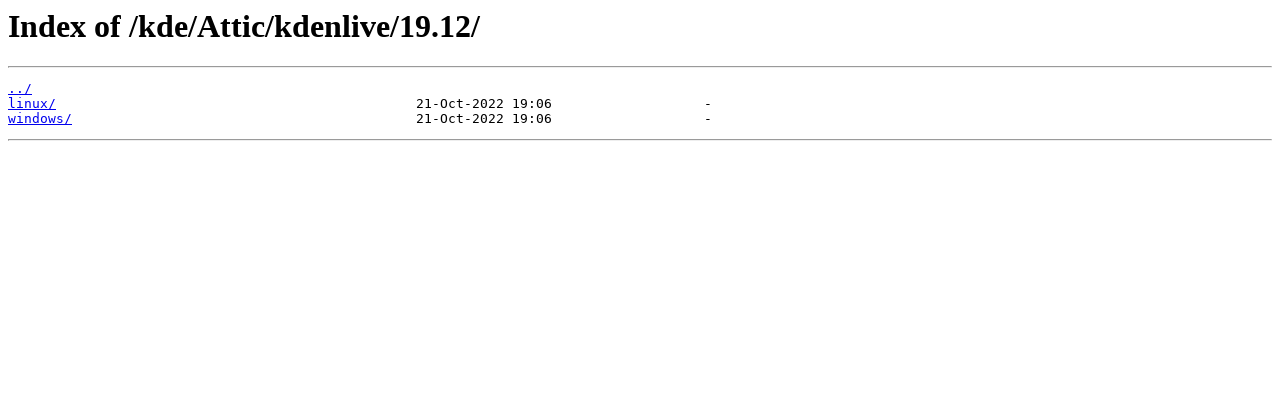

--- FILE ---
content_type: text/html
request_url: https://ftp.ntu.edu.tw/kde/Attic/kdenlive/19.12/
body_size: 437
content:
<html>
<head><title>Index of /kde/Attic/kdenlive/19.12/</title></head>
<body bgcolor="white">
<h1>Index of /kde/Attic/kdenlive/19.12/</h1><hr><pre><a href="../">../</a>
<a href="linux/">linux/</a>                                             21-Oct-2022 19:06                   -
<a href="windows/">windows/</a>                                           21-Oct-2022 19:06                   -
</pre><hr></body>
</html>
